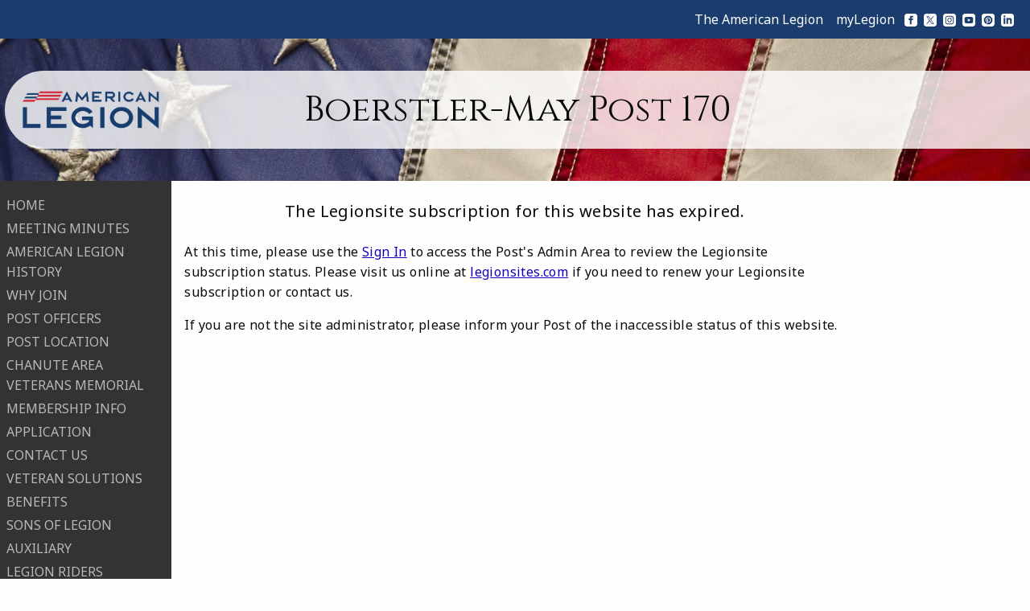

--- FILE ---
content_type: text/html; charset=UTF-8
request_url: https://chanutepost170.org/
body_size: 1987
content:
<!DOCTYPE html>
<html lang="en">
<head>
<meta charset="utf-8">
<meta http-equiv="X-UA-Compatible" content="IE=edge">
<meta name="viewport" content="width=device-width, initial-scale=1">
<title>Boerstler-May Post 170</title>
<meta name="author" content="Legionsites Phase 5">
<meta name="description" content="American Legion Post: Boerstler-May Post 170">
<meta name="keywords" content="American Legion Post, 301 N EVERGREEN, Chanute, Kansas 66720">
<style>
:root {
  --top-color: #1b3d6d;
  --top-font-color: #fefefe;
  --header-bg: url("https://legionsites.s3.amazonaws.com/backgrounds/us-flag.jpg");
  --footer-color: #d72131;
  --footer-font-color: #fefefe;
  --body-font: "Noto Sans";
  --title-font: "Cinzel";
}
</style>
<link href="https://fonts.googleapis.com/css?family=Cinzel:400,700|Noto+Sans:300,400,700|Noto+Serif:300,400,700|Dancing+Script:400,700|Pinyon+Script:400" rel="stylesheet">
<link href="/assets/css/site.css?v422" rel="stylesheet">



</head>
<body id="template-2" data-version="v422">
<header>
  <section>
    <div><img class="al" src="https://legionsites.s3.amazonaws.com/assets/images/brand-al-main.png" alt="Logo" title="American Legion"></div>
    <div><h1>Boerstler-May Post 170</h1></div>
    <div><img class="al" src="https://legionsites.s3.amazonaws.com/assets/images/brand-al-main.png" alt="Logo" title="American Legion"></div>
  </section>
</header>
<nav id="site-nav">
  <span data-js="nav" data-class="open-nav"></span>
  <ul data-js="unfocus">
    <li><a href="/home">HOME</a></li>
    <li><a href="/meeting-minutes">MEETING MINUTES</a></li>
    <li><a href="/american-legion-history">AMERICAN LEGION HISTORY</a></li>
    <li><a href="/why-join">WHY JOIN</a></li>
    <li><a href="/post-officers">POST OFFICERS</a></li>
    <li><a href="/post-location">POST LOCATION</a></li>
    <li><a href="/chanute-area-veterans-memorial">CHANUTE AREA VETERANS MEMORIAL</a></li>
    <li><a href="/membership-info">MEMBERSHIP INFO</a></li>
    <li><a href="/site/application">APPLICATION</a></li>
    <li><a href="/contact-us">CONTACT US</a></li>
    <li><a href="/veteran-solutions">VETERAN SOLUTIONS</a></li>
    <li><a href="/benefits">BENEFITS</a></li>
    <li><a href="/sons-of-legion">SONS OF LEGION</a></li>
    <li><a href="/auxiliary">AUXILIARY</a></li>
    <li><a href="/legion-riders">LEGION RIDERS</a></li>
    <li><a href="/boys-state">BOYS STATE</a></li>
    <li><a href="/baseball">BASEBALL</a></li>
    <li><a href="/scholarships">SCHOLARSHIPS</a></li>
    <li><a href="/site/photogallery">PHOTO GALLERY</a></li>
    <li><a href="/sponsors">SPONSORS</a></li>
    <li><a href="/boosters">BOOSTERS</a></li>
    <li><a href="/govt-web-sites">GOVT WEB SITES</a></li>
    <li><a href="/flag-etiquette">FLAG ETIQUETTE</a></li>
    <li><a href="/natl-hdqtrs">NATL. HDQTRS.</a></li>
    <li >
      <c data-js="subnav" data-class="open-subnav">AFFILIATED WEBS<svg class="icon" role="img"><use xlink:href="/assets/img/icons.svg#icon-caret-bottom"></use></svg></c>
      <ul>
        <li><a href="/affiliated-webs">AFFILIATED WEBS</a></li>
        <li><a href="/affiliated-webs-p2">AFFILIATED WEBS P2</a></li>
      </ul>
    </li>
    <li><a href="/drop-menu-sample">DROP MENU SAMPLE</a></li>
  </ul>
</nav>
<nav id="top-nav" data-js="minimizeTopNav" data-class="minimize-nav">
  <div>
    <c class="menu-icon" data-js="nav" data-class="open-nav"><svg class="icon" role="img"><use xlink:href="/assets/img/icons.svg#icon-menu_open"></use></svg></c>
  </div>
  <div class="post-name">
    <h1>Boerstler-May Post 170</h1>
  </div>
  <div class="icon-links">
    <ul class="menu align-right align-middle">
            <li><a href="https://www.legion.org" title="legion.org" target="_blank">The American Legion</a></li>
      <li><a href="https://mylegion.org/PersonifyEbusiness/Home" title="myLegion.org" target="_blank">myLegion</a></li>
      <li class="icon-social">
        <a href="https://www.facebook.com/the.american.legion" title="Facebook" target="_blank"><svg class="icon" role="img"><use xlink:href="/assets/img/icons.svg#icon-facebook"></use></svg></a>
        <a href="https://x.com/AmericanLegion" title="X" target="_blank"><svg class="icon" role="img"><use xlink:href="/assets/img/icons.svg#icon-x"></use></svg></a>
        <a href="https://www.instagram.com/theamericanlegion/" title="Instagram" target="_blank"><svg class="icon" role="img"><use xlink:href="/assets/img/icons.svg#icon-instagram"></use></svg></a>
        <a href="https://www.youtube.com/user/americanlegionHQ" title="YouTube" target="_blank"><svg class="icon" role="img"><use xlink:href="/assets/img/icons.svg#icon-youtube"></use></svg></a>
        <a href="https://www.pinterest.com/talhq/" title="Pinterest" target="_blank"><svg class="icon" role="img"><use xlink:href="/assets/img/icons.svg#icon-pinterest"></use></svg></a>
        <a href="https://www.linkedin.com/company/the-american-legion" title="LinkedIn" target="_blank"><svg class="icon" role="img"><use xlink:href="/assets/img/icons.svg#icon-linkedin"></use></svg></a>
      </li>
    </ul>
  </div>
</nav>
<aside></aside>
<main>
  <article>
<!--BEGIN CONTENT-->

<div>
  <h1 style="font-size: 1.25rem;">The Legionsite subscription for this website has expired.</h1>
  <p>At this time, please use the <c data-js="speak" data-id="modal-hello">Sign In</c> to access the Post's Admin Area to review the Legionsite subscription status. Please visit us online at <a href="https://legionsites.com" target="_blank">legionsites.com</a> if you need to renew your Legionsite subscription or contact us.</p>
  <p>If you are not the site administrator, please inform your Post of the inaccessible status of this website.</p>
</div>

<!--END CONTENT-->
  </article>
</main>
<footer>
  <p>&copy; 2026 Boerstler-May Post 170, 301 N EVERGREEN, Chanute, Kansas 66720</p>
  <ul>
    <li><a href="/">Home</a></li>
    <li><c data-js="speak" data-id="modal-hello">Admin Sign In</c></li>
    <li><c data-js="speak" data-id="modal-forgot">Password Reset</c></li>
  </ul>
  <p>&copy; 2026 <a href="https://www.legionsites.com/" title="Legionsites.com" target="_blank">Legionsites.com</a></p>
</footer>

<section id="modal-hello" class="modal-say">
  <aside>
    <em class="modal-x">&#10005;</em>
    <div>
      <h2>User Login</h2>
      <form id="reset-form" method="post" autocomplete="off">
        <label>Email:
          <input type="text" name="email" placeholder="Required" required>
        </label>
        <label>Password:
          <div data-js="pwSee"><input type="password" name="password" placeholder="Required" required><span class="see"><svg role="img" class="icon"><use xlink:href="/assets/img/icons.svg#icon-visible" class="icon-visible"></use></svg></span><span class="hid"><svg role="img" class="icon"><use xlink:href="/assets/img/icons.svg#icon-visible-no" class="icon-visible-no"></use></svg></span></div>
        </label>
        <c class="button" data-js="form" data-action="/site/hello.php">Submit</c>
      </form>
    </div>
  </aside>
</section>
<section id="modal-forgot" class="modal-say">
  <aside>
    <em class="modal-x">&#10005;</em>
    <div>
      <h2>User Password Reset</h2>
      <form id="forgot-form" method="post" autocomplete="off">
        <label>Please provide your user email:
          <input type="text" name="email" placeholder="Required" required>
        </label>
        <p class="button" data-js="form" data-action="/site/forgot.php">Submit</p>
      </form>
    </div>
  </aside>
</section>


<div class="to-top" data-js="toTop" data-class="to-top-show"><svg class="icon" role="img"><use xlink:href="/assets/img/icons.svg#icon-to-top"></use></svg></div>

<script src="/assets/js/site.js?v422"></script>

</body>
</html>


--- FILE ---
content_type: image/svg+xml
request_url: https://chanutepost170.org/assets/img/icons.svg
body_size: 5112
content:
<svg xmlns="http://www.w3.org/2000/svg" xmlns:xlink="http://www.w3.org/1999/xlink"><defs>

<symbol id="icon-arrow" viewBox="0 0 24 24"><title>Arrow</title><path d="m13.022 14.999v3.251c0 .412.335.75.752.75.188 0 .375-.071.518-.206 1.775-1.685 4.945-4.692 6.396-6.069.2-.189.312-.452.312-.725 0-.274-.112-.536-.312-.725-1.451-1.377-4.621-4.385-6.396-6.068-.143-.136-.33-.207-.518-.207-.417 0-.752.337-.752.75v3.251h-9.02c-.531 0-1.002.47-1.002 1v3.998c0 .53.471 1 1.002 1z"/></symbol>

<symbol id="icon-arrow-left" viewBox="0 0 24 24"><title>Previous</title><path d="M 20,3 16.943,0 5,12 16.943,24 20,21 11,12 Z"/></symbol>
<symbol id="icon-arrow-right" viewBox="0 0 24 24"><title>Next</title><path d="M5 3l3.057-3 11.943 12-11.943 12-3.057-3 9-9z"/></symbol>
<symbol id="icon-arrow-top" viewBox="0 0 24 24"><title>Next</title><path d="M0 16.67l2.829 2.83 9.175-9.339 9.167 9.339 2.829-2.83-11.996-12.17z"/></symbol>
<symbol id="icon-arrow-bottom" viewBox="0 0 24 24"><title>Next</title><path d="M0 7.33l2.829-2.83 9.175 9.339 9.167-9.339 2.829 2.83-11.996 12.17z"/></symbol>
<symbol id="icon-caret-right" viewBox="0 0 24 24"><path d="M 18,12 6,0 6,24 18,12 Z"></path></symbol>
<symbol id="icon-caret-left" viewBox="0 0 24 24"><path d="M 6,12 18,24 18,0 6,12 Z"></path></symbol>
<symbol id="icon-caret-top" viewBox="0 0 24 24"><path d="M 12,6 0,18 24,18 12,6 Z"></path></symbol>
<symbol id="icon-caret-bottom" viewBox="0 0 24 24"><path d="M 12,18 24,6 0,6 12,18 Z"></path></symbol>
<symbol id="icon-chevron-right" viewBox="0 0 24 24"><path d="m 8.25,0 -4.5,4.5 7.5,7.5 -7.5,7.5 4.5,4.5 12,-12 -12,-12 z"></path></symbol>
<symbol id="icon-chevron-left" viewBox="0 0 24 24"><path d="m 15.75,24 4.5,-4.5 -7.5,-7.5 7.5,-7.5 -4.5,-4.5 -12,12 12,12 z"></path></symbol>
<symbol id="icon-chevron-top" viewBox="0 0 24 24"><path d="m 0,15.75 4.5,4.5 7.5,-7.5 7.5,7.5 4.5,-4.5 -12,-12 -12,12 z"></path></symbol>
<symbol id="icon-chevron-bottom" viewBox="0 0 24 24"><path d="M 24,8.25 19.5,3.75 12,11.25 4.5,3.75 0,8.25 l 12,12 12,-12 z"></path></symbol>

<symbol id="icon-check-off" viewBox="0 0 24 24"><title>Check Box Off</title><path d="m6 18h-3c-.48 0-1-.379-1-1v-14c0-.481.38-1 1-1h14c.621 0 1 .522 1 1v3h3c.621 0 1 .522 1 1v14c0 .621-.522 1-1 1h-14c-.48 0-1-.379-1-1zm1.5-10.5v13h13v-13zm5.75 5.75h-2.5c-.414 0-.75.336-.75.75s.336.75.75.75h2.5v2.5c0 .414.336.75.75.75s.75-.336.75-.75v-2.5h2.5c.414 0 .75-.336.75-.75s-.336-.75-.75-.75h-2.5v-2.5c0-.414-.336-.75-.75-.75s-.75.336-.75.75zm3.25-7.25v-2.5h-13v13h2.5v-9.5c0-.481.38-1 1-1z"/></symbol>
<symbol id="icon-check-on" viewBox="0 0 24 24"><title>Check Box On</title><path d="m6 18h-3c-.48 0-1-.379-1-1v-14c0-.481.38-1 1-1h14c.621 0 1 .522 1 1v3h3c.621 0 1 .522 1 1v14c0 .621-.522 1-1 1h-14c-.48 0-1-.379-1-1zm7.25-4.75h-2.5c-.414 0-.75.336-.75.75s.336.75.75.75h2.5v2.5c0 .414.336.75.75.75s.75-.336.75-.75v-2.5h2.5c.414 0 .75-.336.75-.75s-.336-.75-.75-.75h-2.5v-2.5c0-.414-.336-.75-.75-.75s-.75.336-.75.75zm3.25-7.25v-2.5h-13v13h2.5v-9.5c0-.481.38-1 1-1z"/></symbol>

<symbol id="icon-circle" viewBox="0 0 24 24"><title>Circle</title><circle cx="12" cy="12" r="12"/></symbol>

<symbol id="icon-close" viewBox="0 0 24 24"><title>Close</title><path d="M12 3c-4.963 0-9 4.038-9 9s4.037 9 9 9 9-4.038 9-9-4.037-9-9-9zM12 19c-3.859 0-7-3.14-7-7s3.141-7 7-7 7 3.14 7 7-3.141 7-7 7z"></path><path d="M12.707 12l2.646-2.646c0.194-0.194 0.194-0.512 0-0.707-0.195-0.194-0.513-0.194-0.707 0l-2.646 2.646-2.646-2.647c-0.195-0.194-0.513-0.194-0.707 0-0.195 0.195-0.195 0.513 0 0.707l2.646 2.647-2.646 2.646c-0.195 0.195-0.195 0.513 0 0.707 0.097 0.098 0.225 0.147 0.353 0.147s0.256-0.049 0.354-0.146l2.646-2.647 2.646 2.646c0.098 0.098 0.226 0.147 0.354 0.147s0.256-0.049 0.354-0.146c0.194-0.194 0.194-0.512 0-0.707l-2.647-2.647z"></path></symbol>

<symbol id="icon-copy" viewBox="0 0 24 24"><title>Copy</title><path d="M18 6v-6h-18v18h6v6h18v-18h-6zm-16 10v-14h14v4h-10v10h-4z"/></symbol>

<symbol id="icon-drag" viewBox="0 0 24 24"><title>Drag</title><path d="M18 11V8l4 4-4 4v-3h-5v5h3l-4 4-4-4h3v-5H6v3l-4-4 4-4v3h5V6H8l4-4 4 4h-3v5z"/></symbol>

<symbol id="icon-edit" viewBox="0 0 24 24"><title>Edit</title><path d="M8.424 12.282l4.402 4.399-5.826 1.319 1.424-5.718zm15.576-6.748l-9.689 9.804-4.536-4.536 9.689-9.802 4.536 4.534zm-6 8.916v6.55h-16v-12h6.743l1.978-2h-10.721v16h20v-10.573l-2 2.023z"/></symbol>

<symbol id="icon-facebook" viewBox="0 0 24 24"><title>Facebook</title><path d="M19 0h-14c-2.761 0-5 2.239-5 5v14c0 2.761 2.239 5 5 5h14c2.762 0 5-2.239 5-5v-14c0-2.761-2.238-5-5-5zm-3 7h-1.924c-.615 0-1.076.252-1.076.889v1.111h3l-.238 3h-2.762v8h-3v-8h-2v-3h2v-1.923c0-2.022 1.064-3.077 3.461-3.077h2.539v3z"/></symbol>

<symbol id="icon-help" viewBox="0 0 24 24"><title>Help</title><path d="M12 0c-6.627 0-12 5.373-12 12s5.373 12 12 12 12-5.373 12-12-5.373-12-12-12zm0 18.25c-.69 0-1.25-.56-1.25-1.25s.56-1.25 1.25-1.25c.691 0 1.25.56 1.25 1.25s-.559 1.25-1.25 1.25zm1.961-5.928c-.904.975-.947 1.514-.935 2.178h-2.005c-.007-1.475.02-2.125 1.431-3.468.573-.544 1.025-.975.962-1.821-.058-.805-.73-1.226-1.365-1.226-.709 0-1.538.527-1.538 2.013h-2.01c0-2.4 1.409-3.95 3.59-3.95 1.036 0 1.942.339 2.55.955.57.578.865 1.372.854 2.298-.016 1.383-.857 2.291-1.534 3.021z"/></symbol>

<symbol id="icon-instagram" viewBox="0 0 24 24"><title>Instagram</title><path d="M15.233 5.488c-.843-.038-1.097-.046-3.233-.046s-2.389.008-3.232.046c-2.17.099-3.181 1.127-3.279 3.279-.039.844-.048 1.097-.048 3.233s.009 2.389.047 3.233c.099 2.148 1.106 3.18 3.279 3.279.843.038 1.097.047 3.233.047 2.137 0 2.39-.008 3.233-.046 2.17-.099 3.18-1.129 3.279-3.279.038-.844.046-1.097.046-3.233s-.008-2.389-.046-3.232c-.099-2.153-1.111-3.182-3.279-3.281zm-3.233 10.62c-2.269 0-4.108-1.839-4.108-4.108 0-2.269 1.84-4.108 4.108-4.108s4.108 1.839 4.108 4.108c0 2.269-1.839 4.108-4.108 4.108zm4.271-7.418c-.53 0-.96-.43-.96-.96s.43-.96.96-.96.96.43.96.96-.43.96-.96.96zm-1.604 3.31c0 1.473-1.194 2.667-2.667 2.667s-2.667-1.194-2.667-2.667c0-1.473 1.194-2.667 2.667-2.667s2.667 1.194 2.667 2.667zm4.333-12h-14c-2.761 0-5 2.239-5 5v14c0 2.761 2.239 5 5 5h14c2.762 0 5-2.239 5-5v-14c0-2.761-2.238-5-5-5zm.952 15.298c-.132 2.909-1.751 4.521-4.653 4.654-.854.039-1.126.048-3.299.048s-2.444-.009-3.298-.048c-2.908-.133-4.52-1.748-4.654-4.654-.039-.853-.048-1.125-.048-3.298 0-2.172.009-2.445.048-3.298.134-2.908 1.748-4.521 4.654-4.653.854-.04 1.125-.049 3.298-.049s2.445.009 3.299.048c2.908.133 4.523 1.751 4.653 4.653.039.854.048 1.127.048 3.299 0 2.173-.009 2.445-.048 3.298z"/></symbol>

<symbol id="icon-link" viewBox="0 0 24 24"><title>Link</title><path d="M6.188 8.719c.439-.439.926-.801 1.444-1.087 2.887-1.591 6.589-.745 8.445 2.069l-2.246 2.245c-.644-1.469-2.243-2.305-3.834-1.949-.599.134-1.168.433-1.633.898l-4.304 4.306c-1.307 1.307-1.307 3.433 0 4.74 1.307 1.307 3.433 1.307 4.74 0l1.327-1.327c1.207.479 2.501.67 3.779.575l-2.929 2.929c-2.511 2.511-6.582 2.511-9.093 0s-2.511-6.582 0-9.093l4.304-4.306zm6.836-6.836l-2.929 2.929c1.277-.096 2.572.096 3.779.574l1.326-1.326c1.307-1.307 3.433-1.307 4.74 0 1.307 1.307 1.307 3.433 0 4.74l-4.305 4.305c-1.311 1.311-3.44 1.3-4.74 0-.303-.303-.564-.68-.727-1.051l-2.246 2.245c.236.358.481.667.796.982.812.812 1.846 1.417 3.036 1.704 1.542.371 3.194.166 4.613-.617.518-.286 1.005-.648 1.444-1.087l4.304-4.305c2.512-2.511 2.512-6.582.001-9.093-2.511-2.51-6.581-2.51-9.092 0z"/></symbol>

<symbol id="icon-linkedin" viewBox="0 0 24 24"><title>LinkedIn</title><path d="M19 0h-14c-2.761 0-5 2.239-5 5v14c0 2.761 2.239 5 5 5h14c2.762 0 5-2.239 5-5v-14c0-2.761-2.238-5-5-5zm-11 19h-3v-11h3v11zm-1.5-12.268c-.966 0-1.75-.79-1.75-1.764s.784-1.764 1.75-1.764 1.75.79 1.75 1.764-.783 1.764-1.75 1.764zm13.5 12.268h-3v-5.604c0-3.368-4-3.113-4 0v5.604h-3v-11h3v1.765c1.396-2.586 7-2.777 7 2.476v6.759z"/></symbol>

<symbol id="icon-menu" viewBox="0 0 24 24"><title>Menu</title><path d="M19 17h-14c-1.103 0-2 0.897-2 2s0.897 2 2 2h14c1.103 0 2-0.897 2-2s-0.897-2-2-2z"></path><path d="M19 10h-14c-1.103 0-2 0.897-2 2s0.897 2 2 2h14c1.103 0 2-0.897 2-2s-0.897-2-2-2z"></path><path d="M19 3h-14c-1.103 0-2 0.897-2 2s0.897 2 2 2h14c1.103 0 2-0.897 2-2s-0.897-2-2-2z"></path></symbol>

<symbol id="icon-menu_down" viewBox="0 0 24 24"><title>Open menu</title><path d="M 24,6 H 0 V 2 H 24 Z M 13,10 H 0 v 4 h 13 z m 11,8 H 0 v 4 H 24 Z M 16,10 20,15.075 24,10 Z"/></symbol>

<symbol id="icon-menu_open" viewBox="0 0 24 24"><title>Open menu</title><path d="M 24,6 H 0 V 2 h 24 z m -7,4 H 0 v 4 h 17 z m 7,8 H 0 v 4 h 24 z m -5,-3 5,-3 -5,-3 z"/></symbol>

<symbol id="icon-pinterest" viewBox="0 0 24 24"><title>Pinterest</title><path d="M19 0h-14c-2.761 0-5 2.239-5 5v14c0 2.761 2.239 5 5 5h14c2.762 0 5-2.239 5-5v-14c0-2.761-2.238-5-5-5zm-7 20c-.825 0-1.62-.125-2.369-.357.326-.531.813-1.402.994-2.098l.499-1.901c.261.498 1.023.918 1.833.918 2.414 0 4.152-2.219 4.152-4.976 0-2.643-2.157-4.62-4.933-4.62-3.452 0-5.286 2.317-5.286 4.841 0 1.174.625 2.634 1.624 3.1.151.07.232.039.268-.107l.222-.907c.019-.081.01-.15-.056-.23-.331-.4-.595-1.138-.595-1.825 0-1.765 1.336-3.472 3.612-3.472 1.965 0 3.341 1.339 3.341 3.255 0 2.164-1.093 3.663-2.515 3.663-.786 0-1.374-.649-1.185-1.446.226-.951.663-1.977.663-2.664 0-.614-.33-1.127-1.012-1.127-.803 0-1.448.831-1.448 1.943 0 .709.239 1.188.239 1.188s-.793 3.353-.938 3.977c-.161.691-.098 1.662-.028 2.294-2.974-1.165-5.082-4.06-5.082-7.449 0-4.418 3.582-8 8-8s8 3.582 8 8-3.582 8-8 8z"/></symbol>

<symbol id="icon-preview" viewBox="0 0 24 24"><title>Preview</title><path d="M4 22v-20h16v11.543c0 4.107-6 2.457-6 2.457s1.518 6-2.638 6h-7.362zm18-7.614v-14.386h-20v24h10.189c3.163 0 9.811-7.223 9.811-9.614z"/></symbol>

<symbol id="icon-reassign" viewBox="0 0 24 24"><title>Reassign</title><path d="m6 18h-3c-.48 0-1-.379-1-1v-14c0-.481.38-1 1-1h14c.621 0 1 .522 1 1v3h3c.621 0 1 .522 1 1v14c0 .621-.522 1-1 1h-14c-.48 0-1-.379-1-1zm9.259-8.11s-2.136.002-4.616.003c-.414 0-.75.336-.75.75-.001 2.479-.003 4.612-.003 4.612 0 .411.335.745.75.745.414 0 .75-.334.75-.745v-2.804l4.549 4.549c.293.293.768.293 1.061 0s.293-.768 0-1.061l-4.549-4.549h2.808c.409 0 .741-.336.741-.75s-.333-.75-.741-.75zm1.241-3.89v-2.5h-13v13h2.5v-9.5c0-.481.38-1 1-1z"/></symbol>

<symbol id="icon-refresh" viewBox="0 0 24 24"><title>Refresh</title><path d="M13.5 2c-5.621 0-10.211 4.443-10.475 10h-3.025l5 6.625 5-6.625h-2.975c.257-3.351 3.06-6 6.475-6 3.584 0 6.5 2.916 6.5 6.5s-2.916 6.5-6.5 6.5c-1.863 0-3.542-.793-4.728-2.053l-2.427 3.216c1.877 1.754 4.389 2.837 7.155 2.837 5.79 0 10.5-4.71 10.5-10.5s-4.71-10.5-10.5-10.5z"/></symbol>

<symbol id="icon-return" viewBox="0 0 24 24"><title>Return</title><path d="M13.427 3.021h-7.427v-3.021l-6 5.39 6 5.61v-3h7.427c3.071 0 5.561 2.356 5.561 5.427 0 3.071-2.489 5.573-5.561 5.573h-7.427v5h7.427c5.84 0 10.573-4.734 10.573-10.573s-4.733-10.406-10.573-10.406z"/></symbol>

<symbol id="icon-rss" viewBox="0 0 24 24"><title>News Feed</title><path d="M19 0h-14c-2.761 0-5 2.239-5 5v14c0 2.761 2.239 5 5 5h14c2.762 0 5-2.239 5-5v-14c0-2.761-2.238-5-5-5zm-12.832 20c-1.197 0-2.168-.969-2.168-2.165s.971-2.165 2.168-2.165 2.167.969 2.167 2.165-.97 2.165-2.167 2.165zm5.18 0c-.041-4.029-3.314-7.298-7.348-7.339v-3.207c5.814.041 10.518 4.739 10.561 10.546h-3.213zm5.441 0c-.021-7.063-5.736-12.761-12.789-12.792v-3.208c8.83.031 15.98 7.179 16 16h-3.211z"/></symbol>

<symbol id="icon-save" viewBox="0 0 24 24"><title>Save</title><path d="M14 3h2.997v5h-2.997v-5zm9 1v20h-22v-24h17.997l4.003 4zm-17 5h12v-7h-12v7zm14 4h-16v9h16v-9z"/></symbol>

<symbol id="icon-section" viewBox="0 0 24 24"><title>Section</title><path d="M0 1h24v2h-24v-2zm11 7h13v-2h-13v2zm0 5h13v-2h-13v2zm0 5h13v-2h-13v2zm-11 5h24v-2h-24v2zm0-5l8-6-8-6v12z"/></symbol>

<symbol id="icon-select" viewBox="0 0 24 24"><title>Select</title><path d="M12 0c-6.627 0-12 5.373-12 12s5.373 12 12 12 12-5.373 12-12-5.373-12-12-12zm7 14h-5v5h-4v-5h-5v-4h5v-5h4v5h5v4z"/></symbol>

<svg width="24" height="24" xmlns="http://www.w3.org/2000/svg" xmlns:serif="http://www.serif.com/" fill-rule="evenodd" clip-rule="evenodd"><path serif:id="shape 2" d="M24 24h-24v-24h24v24zm-22-22v20h20v-20h-20z"/></svg>

<symbol id="icon-two-arrow-left" viewBox="0 0 24 24"><title>Previous</title><path d="M 24,3.795 21.005,0.815 9.873,12 21.005,23.186 24,20.205 15.833,12 Z M 5.96,12 14.127,20.205 11.132,23.185 0,12 11.132,0.814 l 2.995,2.98 z"/></symbol>

<symbol id="icon-two-arrow-right" viewBox="0 0 24 24"><title>Next</title><path d="M0 3.795l2.995-2.98 11.132 11.185-11.132 11.186-2.995-2.981 8.167-8.205-8.167-8.205zm18.04 8.205l-8.167 8.205 2.995 2.98 11.132-11.185-11.132-11.186-2.995 2.98 8.167 8.206z"/></symbol>

<symbol id="icon-to-top" viewBox="0 0 24 24"><title>Return to top</title><path d="M12 0c-6.627 0-12 5.373-12 12s5.373 12 12 12 12-5.373 12-12-5.373-12-12-12zm0 7.58l5.995 5.988-1.416 1.414-4.579-4.574-4.59 4.574-1.416-1.414 6.006-5.988z"/></symbol>

<symbol id="icon-trash" viewBox="0 0 24 24"><title>Delete</title><path d="m20.015 6.506h-16v14.423c0 .591.448 1.071 1 1.071h14c.552 0 1-.48 1-1.071 0-3.905 0-14.423 0-14.423zm-5.75 2.494c.414 0 .75.336.75.75v8.5c0 .414-.336.75-.75.75s-.75-.336-.75-.75v-8.5c0-.414.336-.75.75-.75zm-4.5 0c.414 0 .75.336.75.75v8.5c0 .414-.336.75-.75.75s-.75-.336-.75-.75v-8.5c0-.414.336-.75.75-.75zm-.75-5v-1c0-.535.474-1 1-1h4c.526 0 1 .465 1 1v1h5.254c.412 0 .746.335.746.747s-.334.747-.746.747h-16.507c-.413 0-.747-.335-.747-.747s.334-.747.747-.747zm4.5 0v-.5h-3v.5z"/></symbol>

<symbol id="icon-twitter" viewBox="0 0 24 24"><title>Twitter</title><path d="M19 0h-14c-2.761 0-5 2.239-5 5v14c0 2.761 2.239 5 5 5h14c2.762 0 5-2.239 5-5v-14c0-2.761-2.238-5-5-5zm-.139 9.237c.209 4.617-3.234 9.765-9.33 9.765-1.854 0-3.579-.543-5.032-1.475 1.742.205 3.48-.278 4.86-1.359-1.437-.027-2.649-.976-3.066-2.28.515.098 1.021.069 1.482-.056-1.579-.317-2.668-1.739-2.633-3.26.442.246.949.394 1.486.411-1.461-.977-1.875-2.907-1.016-4.383 1.619 1.986 4.038 3.293 6.766 3.43-.479-2.053 1.08-4.03 3.199-4.03.943 0 1.797.398 2.395 1.037.748-.147 1.451-.42 2.086-.796-.246.767-.766 1.41-1.443 1.816.664-.08 1.297-.256 1.885-.517-.439.656-.996 1.234-1.639 1.697z"/></symbol>

<symbol id="icon-youtube" viewBox="0 0 24 24"><title>YouTube</title><path d="M10 9.333l5.333 2.662-5.333 2.672v-5.334zm14-4.333v14c0 2.761-2.238 5-5 5h-14c-2.761 0-5-2.239-5-5v-14c0-2.761 2.239-5 5-5h14c2.762 0 5 2.239 5 5zm-4 7c-.02-4.123-.323-5.7-2.923-5.877-2.403-.164-7.754-.163-10.153 0-2.598.177-2.904 1.747-2.924 5.877.02 4.123.323 5.7 2.923 5.877 2.399.163 7.75.164 10.153 0 2.598-.177 2.904-1.747 2.924-5.877z"/></symbol>

<symbol id="menu-icon-1" viewBox="0 0 24 24"><title>Menu</title><path d="M 24,6 H 0 V 2 h 24 z m 0,4 H 0 v 4 h 24 z m 0,8 H 0 v 4 h 24 z"></path></symbol>

<symbol id="menu-icon-2" viewBox="0 0 24 24"><title>Menu</title><path d="M 24,6 H 0 V 2 H 24 Z M 13,10 H 0 v 4 h 13 z m 11,8 H 0 v 4 H 24 Z M 16,10 20,15.075 24,10 Z"></path></symbol>

<symbol id="icon-xclose" viewBox="0 0 24 24"><title>Close</title><path d="M12 11.293l10.293-10.293.707.707-10.293 10.293 10.293 10.293-.707.707-10.293-10.293-10.293 10.293-.707-.707 10.293-10.293-10.293-10.293.707-.707 10.293 10.293z"></path></symbol>

<symbol id="icon-visible" viewBox="0 0 24 24"><title>Visible</title><path d="M15 12c0 1.654-1.346 3-3 3s-3-1.346-3-3 1.346-3 3-3 3 1.346 3 3zm9-.449s-4.252 8.449-11.985 8.449c-7.18 0-12.015-8.449-12.015-8.449s4.446-7.551 12.015-7.551c7.694 0 11.985 7.551 11.985 7.551zm-7 .449c0-2.757-2.243-5-5-5s-5 2.243-5 5 2.243 5 5 5 5-2.243 5-5z"/></symbol>

<symbol id="icon-visible-no" viewBox="0 0 24 24"><title>Not Visible</title><path d="M11.885 14.988l3.104-3.098.011.11c0 1.654-1.346 3-3 3l-.115-.012zm8.048-8.032l-3.274 3.268c.212.554.341 1.149.341 1.776 0 2.757-2.243 5-5 5-.631 0-1.229-.13-1.785-.344l-2.377 2.372c1.276.588 2.671.972 4.177.972 7.733 0 11.985-8.449 11.985-8.449s-1.415-2.478-4.067-4.595zm1.431-3.536l-18.619 18.58-1.382-1.422 3.455-3.447c-3.022-2.45-4.818-5.58-4.818-5.58s4.446-7.551 12.015-7.551c1.825 0 3.456.426 4.886 1.075l3.081-3.075 1.382 1.42zm-13.751 10.922l1.519-1.515c-.077-.264-.132-.538-.132-.827 0-1.654 1.346-3 3-3 .291 0 .567.055.833.134l1.518-1.515c-.704-.382-1.496-.619-2.351-.619-2.757 0-5 2.243-5 5 0 .852.235 1.641.613 2.342z"/></symbol>

<symbol id="icon-x" viewBox="0 0 24 24"><title>X</title><path d="M 19,0 H 5 C 2.239,0 0,2.239 0,5 v 14 c 0,2.761 2.239,5 5,5 h 14 c 2.762,0 5,-2.239 5,-5 V 5 C 24,2.239 21.762,0 19,0 Z M 6.5,19 H 5 L 10.230751,12.73674 5,5 H 9.5 L 12.892062,9.9801919 17.5,5 H 19 L 13.534189,10.936782 19,19 h -4.5 l -3.552195,-5.223176 z"/><path d="m 9,6 8.325,12 H 15 L 6.875,6 Z" /></symbol>
</defs></svg>

